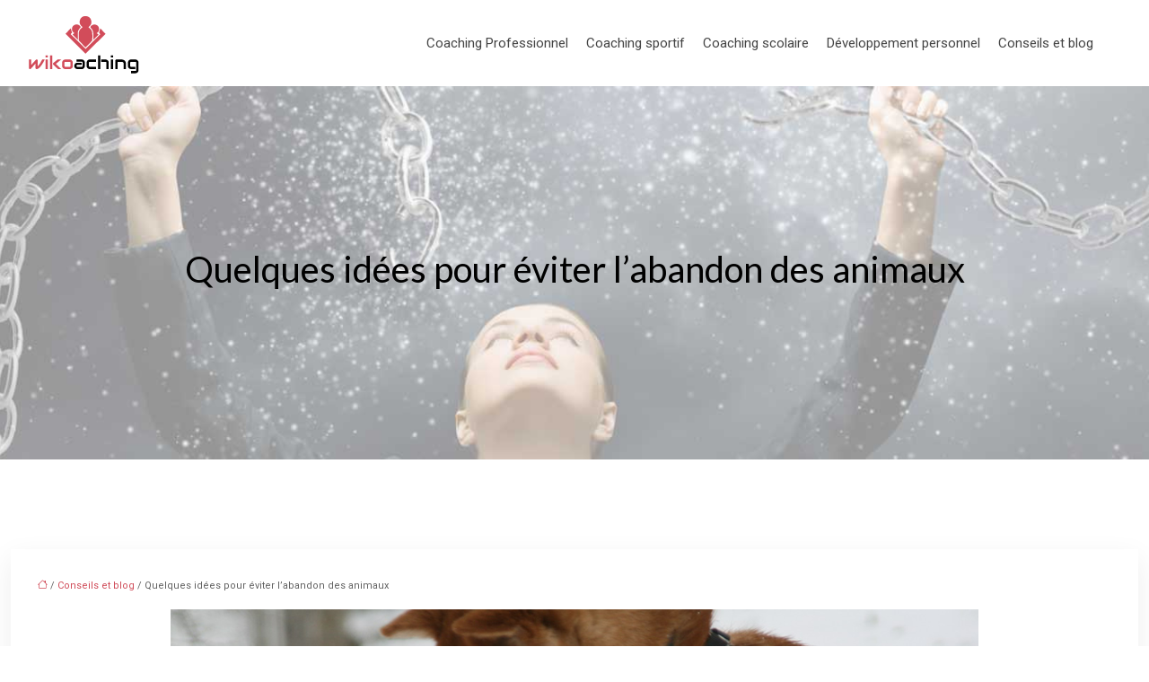

--- FILE ---
content_type: text/html; charset=UTF-8
request_url: https://www.wikoaching.fr/quelsques-idees-pour-eviter-labandon-des-animaux/
body_size: 10915
content:
<!DOCTYPE html>
<html lang="fr-FR">
<head>
<meta charset="UTF-8" />
<meta name="viewport" content="width=device-width">
<link rel="shortcut icon" href="/wp-content/uploads/2016/03/wikoaching-favicon.png" />
<script type="application/ld+json">
{
    "@context": "https://schema.org",
    "@graph": [
        {
            "@type": "WebSite",
            "@id": "https://www.wikoaching.fr#website",
            "url": "https://www.wikoaching.fr",
            "name": "wikoaching",
            "inLanguage": "fr-FR",
            "publisher": {
                "@id": "https://www.wikoaching.fr#organization"
            }
        },
        {
            "@type": "Organization",
            "@id": "https://www.wikoaching.fr#organization",
            "name": "wikoaching",
            "url": "https://www.wikoaching.fr",
            "logo": {
                "@type": "ImageObject",
                "@id": "https://www.wikoaching.fr#logo",
                "url": "https://www.wikoaching.fr/wp-content/uploads/2016/03/wikoaching-1.png"
            }
        },
        {
            "@type": "Person",
            "@id": "https://www.wikoaching.fr/author/wikoaching@1#person",
            "name": "wikoaching@1",
            "jobTitle": "Rédaction Web",
            "url": "https://www.wikoaching.fr/author/wikoaching@1",
            "worksFor": {
                "@id": "https://www.wikoaching.fr#organization"
            },
            "image": {
                "@type": "ImageObject",
                "url": ""
            }
        },
        {
            "@type": "WebPage",
            "@id": "https://www.wikoaching.fr/quelsques-idees-pour-eviter-labandon-des-animaux/#webpage",
            "url": "https://www.wikoaching.fr/quelsques-idees-pour-eviter-labandon-des-animaux/",
            "isPartOf": {
                "@id": "https://www.wikoaching.fr#website"
            },
            "breadcrumb": {
                "@id": "https://www.wikoaching.fr/quelsques-idees-pour-eviter-labandon-des-animaux/#breadcrumb"
            },
            "inLanguage": "fr_FR",
            "primaryImageOfPage": {
                "@id": "https://www.wikoaching.fr/wp-content/uploads/2012/06/Quelques-idées-pour-éviter-l’abandon-des-animaux.png"
            }
        },
        {
            "@type": "Article",
            "@id": "https://www.wikoaching.fr/quelsques-idees-pour-eviter-labandon-des-animaux/#article",
            "headline": "Quelques idées pour éviter l’abandon des animaux",
            "mainEntityOfPage": {
                "@id": "https://www.wikoaching.fr/quelsques-idees-pour-eviter-labandon-des-animaux/#webpage"
            },
            "image": {
                "@type": "ImageObject",
                "url": "https://www.wikoaching.fr/wp-content/uploads/2012/06/Quelques-idées-pour-éviter-l’abandon-des-animaux.png",
                "width": 900,
                "height": 400
            },
            "wordCount": 174,
            "isAccessibleForFree": true,
            "articleSection": [
                "Conseils et blog"
            ],
            "datePublished": "2012-06-18T13:41:38+00:00",
            "author": {
                "@id": "https://www.wikoaching.fr/author/wikoaching@1#person"
            },
            "publisher": {
                "@id": "https://www.wikoaching.fr#organization"
            },
            "inLanguage": "fr-FR"
        },
        {
            "@type": "BreadcrumbList",
            "@id": "https://www.wikoaching.fr/quelsques-idees-pour-eviter-labandon-des-animaux/#breadcrumb",
            "itemListElement": [
                {
                    "@type": "ListItem",
                    "position": 1,
                    "name": "Accueil",
                    "item": "https://www.wikoaching.fr/"
                },
                {
                    "@type": "ListItem",
                    "position": 2,
                    "name": "Conseils et blog",
                    "item": "https://www.wikoaching.fr/conseils-blog/"
                },
                {
                    "@type": "ListItem",
                    "position": 3,
                    "name": "Quelques idées pour éviter l’abandon des animaux",
                    "item": "https://www.wikoaching.fr/quelsques-idees-pour-eviter-labandon-des-animaux/"
                }
            ]
        }
    ]
}</script>
<meta name='robots' content='max-image-preview:large' />
<title>Idées de loi pour éviter l’abandon des animaux</title><meta name="description" content="Découvrez quelques idées de lois appliquées si l’on souhaite limiter l’abandon des animaux et la responsabilisation des propriétaires de chiens.
"><link rel="alternate" title="oEmbed (JSON)" type="application/json+oembed" href="https://www.wikoaching.fr/wp-json/oembed/1.0/embed?url=https%3A%2F%2Fwww.wikoaching.fr%2Fquelsques-idees-pour-eviter-labandon-des-animaux%2F" />
<link rel="alternate" title="oEmbed (XML)" type="text/xml+oembed" href="https://www.wikoaching.fr/wp-json/oembed/1.0/embed?url=https%3A%2F%2Fwww.wikoaching.fr%2Fquelsques-idees-pour-eviter-labandon-des-animaux%2F&#038;format=xml" />
<style id='wp-img-auto-sizes-contain-inline-css' type='text/css'>
img:is([sizes=auto i],[sizes^="auto," i]){contain-intrinsic-size:3000px 1500px}
/*# sourceURL=wp-img-auto-sizes-contain-inline-css */
</style>
<style id='wp-block-library-inline-css' type='text/css'>
:root{--wp-block-synced-color:#7a00df;--wp-block-synced-color--rgb:122,0,223;--wp-bound-block-color:var(--wp-block-synced-color);--wp-editor-canvas-background:#ddd;--wp-admin-theme-color:#007cba;--wp-admin-theme-color--rgb:0,124,186;--wp-admin-theme-color-darker-10:#006ba1;--wp-admin-theme-color-darker-10--rgb:0,107,160.5;--wp-admin-theme-color-darker-20:#005a87;--wp-admin-theme-color-darker-20--rgb:0,90,135;--wp-admin-border-width-focus:2px}@media (min-resolution:192dpi){:root{--wp-admin-border-width-focus:1.5px}}.wp-element-button{cursor:pointer}:root .has-very-light-gray-background-color{background-color:#eee}:root .has-very-dark-gray-background-color{background-color:#313131}:root .has-very-light-gray-color{color:#eee}:root .has-very-dark-gray-color{color:#313131}:root .has-vivid-green-cyan-to-vivid-cyan-blue-gradient-background{background:linear-gradient(135deg,#00d084,#0693e3)}:root .has-purple-crush-gradient-background{background:linear-gradient(135deg,#34e2e4,#4721fb 50%,#ab1dfe)}:root .has-hazy-dawn-gradient-background{background:linear-gradient(135deg,#faaca8,#dad0ec)}:root .has-subdued-olive-gradient-background{background:linear-gradient(135deg,#fafae1,#67a671)}:root .has-atomic-cream-gradient-background{background:linear-gradient(135deg,#fdd79a,#004a59)}:root .has-nightshade-gradient-background{background:linear-gradient(135deg,#330968,#31cdcf)}:root .has-midnight-gradient-background{background:linear-gradient(135deg,#020381,#2874fc)}:root{--wp--preset--font-size--normal:16px;--wp--preset--font-size--huge:42px}.has-regular-font-size{font-size:1em}.has-larger-font-size{font-size:2.625em}.has-normal-font-size{font-size:var(--wp--preset--font-size--normal)}.has-huge-font-size{font-size:var(--wp--preset--font-size--huge)}.has-text-align-center{text-align:center}.has-text-align-left{text-align:left}.has-text-align-right{text-align:right}.has-fit-text{white-space:nowrap!important}#end-resizable-editor-section{display:none}.aligncenter{clear:both}.items-justified-left{justify-content:flex-start}.items-justified-center{justify-content:center}.items-justified-right{justify-content:flex-end}.items-justified-space-between{justify-content:space-between}.screen-reader-text{border:0;clip-path:inset(50%);height:1px;margin:-1px;overflow:hidden;padding:0;position:absolute;width:1px;word-wrap:normal!important}.screen-reader-text:focus{background-color:#ddd;clip-path:none;color:#444;display:block;font-size:1em;height:auto;left:5px;line-height:normal;padding:15px 23px 14px;text-decoration:none;top:5px;width:auto;z-index:100000}html :where(.has-border-color){border-style:solid}html :where([style*=border-top-color]){border-top-style:solid}html :where([style*=border-right-color]){border-right-style:solid}html :where([style*=border-bottom-color]){border-bottom-style:solid}html :where([style*=border-left-color]){border-left-style:solid}html :where([style*=border-width]){border-style:solid}html :where([style*=border-top-width]){border-top-style:solid}html :where([style*=border-right-width]){border-right-style:solid}html :where([style*=border-bottom-width]){border-bottom-style:solid}html :where([style*=border-left-width]){border-left-style:solid}html :where(img[class*=wp-image-]){height:auto;max-width:100%}:where(figure){margin:0 0 1em}html :where(.is-position-sticky){--wp-admin--admin-bar--position-offset:var(--wp-admin--admin-bar--height,0px)}@media screen and (max-width:600px){html :where(.is-position-sticky){--wp-admin--admin-bar--position-offset:0px}}

/*# sourceURL=wp-block-library-inline-css */
</style><style id='global-styles-inline-css' type='text/css'>
:root{--wp--preset--aspect-ratio--square: 1;--wp--preset--aspect-ratio--4-3: 4/3;--wp--preset--aspect-ratio--3-4: 3/4;--wp--preset--aspect-ratio--3-2: 3/2;--wp--preset--aspect-ratio--2-3: 2/3;--wp--preset--aspect-ratio--16-9: 16/9;--wp--preset--aspect-ratio--9-16: 9/16;--wp--preset--color--black: #000000;--wp--preset--color--cyan-bluish-gray: #abb8c3;--wp--preset--color--white: #ffffff;--wp--preset--color--pale-pink: #f78da7;--wp--preset--color--vivid-red: #cf2e2e;--wp--preset--color--luminous-vivid-orange: #ff6900;--wp--preset--color--luminous-vivid-amber: #fcb900;--wp--preset--color--light-green-cyan: #7bdcb5;--wp--preset--color--vivid-green-cyan: #00d084;--wp--preset--color--pale-cyan-blue: #8ed1fc;--wp--preset--color--vivid-cyan-blue: #0693e3;--wp--preset--color--vivid-purple: #9b51e0;--wp--preset--color--base: #f9f9f9;--wp--preset--color--base-2: #ffffff;--wp--preset--color--contrast: #111111;--wp--preset--color--contrast-2: #636363;--wp--preset--color--contrast-3: #A4A4A4;--wp--preset--color--accent: #cfcabe;--wp--preset--color--accent-2: #c2a990;--wp--preset--color--accent-3: #d8613c;--wp--preset--color--accent-4: #b1c5a4;--wp--preset--color--accent-5: #b5bdbc;--wp--preset--gradient--vivid-cyan-blue-to-vivid-purple: linear-gradient(135deg,rgb(6,147,227) 0%,rgb(155,81,224) 100%);--wp--preset--gradient--light-green-cyan-to-vivid-green-cyan: linear-gradient(135deg,rgb(122,220,180) 0%,rgb(0,208,130) 100%);--wp--preset--gradient--luminous-vivid-amber-to-luminous-vivid-orange: linear-gradient(135deg,rgb(252,185,0) 0%,rgb(255,105,0) 100%);--wp--preset--gradient--luminous-vivid-orange-to-vivid-red: linear-gradient(135deg,rgb(255,105,0) 0%,rgb(207,46,46) 100%);--wp--preset--gradient--very-light-gray-to-cyan-bluish-gray: linear-gradient(135deg,rgb(238,238,238) 0%,rgb(169,184,195) 100%);--wp--preset--gradient--cool-to-warm-spectrum: linear-gradient(135deg,rgb(74,234,220) 0%,rgb(151,120,209) 20%,rgb(207,42,186) 40%,rgb(238,44,130) 60%,rgb(251,105,98) 80%,rgb(254,248,76) 100%);--wp--preset--gradient--blush-light-purple: linear-gradient(135deg,rgb(255,206,236) 0%,rgb(152,150,240) 100%);--wp--preset--gradient--blush-bordeaux: linear-gradient(135deg,rgb(254,205,165) 0%,rgb(254,45,45) 50%,rgb(107,0,62) 100%);--wp--preset--gradient--luminous-dusk: linear-gradient(135deg,rgb(255,203,112) 0%,rgb(199,81,192) 50%,rgb(65,88,208) 100%);--wp--preset--gradient--pale-ocean: linear-gradient(135deg,rgb(255,245,203) 0%,rgb(182,227,212) 50%,rgb(51,167,181) 100%);--wp--preset--gradient--electric-grass: linear-gradient(135deg,rgb(202,248,128) 0%,rgb(113,206,126) 100%);--wp--preset--gradient--midnight: linear-gradient(135deg,rgb(2,3,129) 0%,rgb(40,116,252) 100%);--wp--preset--gradient--gradient-1: linear-gradient(to bottom, #cfcabe 0%, #F9F9F9 100%);--wp--preset--gradient--gradient-2: linear-gradient(to bottom, #C2A990 0%, #F9F9F9 100%);--wp--preset--gradient--gradient-3: linear-gradient(to bottom, #D8613C 0%, #F9F9F9 100%);--wp--preset--gradient--gradient-4: linear-gradient(to bottom, #B1C5A4 0%, #F9F9F9 100%);--wp--preset--gradient--gradient-5: linear-gradient(to bottom, #B5BDBC 0%, #F9F9F9 100%);--wp--preset--gradient--gradient-6: linear-gradient(to bottom, #A4A4A4 0%, #F9F9F9 100%);--wp--preset--gradient--gradient-7: linear-gradient(to bottom, #cfcabe 50%, #F9F9F9 50%);--wp--preset--gradient--gradient-8: linear-gradient(to bottom, #C2A990 50%, #F9F9F9 50%);--wp--preset--gradient--gradient-9: linear-gradient(to bottom, #D8613C 50%, #F9F9F9 50%);--wp--preset--gradient--gradient-10: linear-gradient(to bottom, #B1C5A4 50%, #F9F9F9 50%);--wp--preset--gradient--gradient-11: linear-gradient(to bottom, #B5BDBC 50%, #F9F9F9 50%);--wp--preset--gradient--gradient-12: linear-gradient(to bottom, #A4A4A4 50%, #F9F9F9 50%);--wp--preset--font-size--small: 13px;--wp--preset--font-size--medium: 20px;--wp--preset--font-size--large: 36px;--wp--preset--font-size--x-large: 42px;--wp--preset--spacing--20: min(1.5rem, 2vw);--wp--preset--spacing--30: min(2.5rem, 3vw);--wp--preset--spacing--40: min(4rem, 5vw);--wp--preset--spacing--50: min(6.5rem, 8vw);--wp--preset--spacing--60: min(10.5rem, 13vw);--wp--preset--spacing--70: 3.38rem;--wp--preset--spacing--80: 5.06rem;--wp--preset--spacing--10: 1rem;--wp--preset--shadow--natural: 6px 6px 9px rgba(0, 0, 0, 0.2);--wp--preset--shadow--deep: 12px 12px 50px rgba(0, 0, 0, 0.4);--wp--preset--shadow--sharp: 6px 6px 0px rgba(0, 0, 0, 0.2);--wp--preset--shadow--outlined: 6px 6px 0px -3px rgb(255, 255, 255), 6px 6px rgb(0, 0, 0);--wp--preset--shadow--crisp: 6px 6px 0px rgb(0, 0, 0);}:root { --wp--style--global--content-size: 1320px;--wp--style--global--wide-size: 1920px; }:where(body) { margin: 0; }.wp-site-blocks { padding-top: var(--wp--style--root--padding-top); padding-bottom: var(--wp--style--root--padding-bottom); }.has-global-padding { padding-right: var(--wp--style--root--padding-right); padding-left: var(--wp--style--root--padding-left); }.has-global-padding > .alignfull { margin-right: calc(var(--wp--style--root--padding-right) * -1); margin-left: calc(var(--wp--style--root--padding-left) * -1); }.has-global-padding :where(:not(.alignfull.is-layout-flow) > .has-global-padding:not(.wp-block-block, .alignfull)) { padding-right: 0; padding-left: 0; }.has-global-padding :where(:not(.alignfull.is-layout-flow) > .has-global-padding:not(.wp-block-block, .alignfull)) > .alignfull { margin-left: 0; margin-right: 0; }.wp-site-blocks > .alignleft { float: left; margin-right: 2em; }.wp-site-blocks > .alignright { float: right; margin-left: 2em; }.wp-site-blocks > .aligncenter { justify-content: center; margin-left: auto; margin-right: auto; }:where(.wp-site-blocks) > * { margin-block-start: 1.2rem; margin-block-end: 0; }:where(.wp-site-blocks) > :first-child { margin-block-start: 0; }:where(.wp-site-blocks) > :last-child { margin-block-end: 0; }:root { --wp--style--block-gap: 1.2rem; }:root :where(.is-layout-flow) > :first-child{margin-block-start: 0;}:root :where(.is-layout-flow) > :last-child{margin-block-end: 0;}:root :where(.is-layout-flow) > *{margin-block-start: 1.2rem;margin-block-end: 0;}:root :where(.is-layout-constrained) > :first-child{margin-block-start: 0;}:root :where(.is-layout-constrained) > :last-child{margin-block-end: 0;}:root :where(.is-layout-constrained) > *{margin-block-start: 1.2rem;margin-block-end: 0;}:root :where(.is-layout-flex){gap: 1.2rem;}:root :where(.is-layout-grid){gap: 1.2rem;}.is-layout-flow > .alignleft{float: left;margin-inline-start: 0;margin-inline-end: 2em;}.is-layout-flow > .alignright{float: right;margin-inline-start: 2em;margin-inline-end: 0;}.is-layout-flow > .aligncenter{margin-left: auto !important;margin-right: auto !important;}.is-layout-constrained > .alignleft{float: left;margin-inline-start: 0;margin-inline-end: 2em;}.is-layout-constrained > .alignright{float: right;margin-inline-start: 2em;margin-inline-end: 0;}.is-layout-constrained > .aligncenter{margin-left: auto !important;margin-right: auto !important;}.is-layout-constrained > :where(:not(.alignleft):not(.alignright):not(.alignfull)){max-width: var(--wp--style--global--content-size);margin-left: auto !important;margin-right: auto !important;}.is-layout-constrained > .alignwide{max-width: var(--wp--style--global--wide-size);}body .is-layout-flex{display: flex;}.is-layout-flex{flex-wrap: wrap;align-items: center;}.is-layout-flex > :is(*, div){margin: 0;}body .is-layout-grid{display: grid;}.is-layout-grid > :is(*, div){margin: 0;}body{--wp--style--root--padding-top: 0px;--wp--style--root--padding-right: var(--wp--preset--spacing--50);--wp--style--root--padding-bottom: 0px;--wp--style--root--padding-left: var(--wp--preset--spacing--50);}a:where(:not(.wp-element-button)){text-decoration: underline;}:root :where(a:where(:not(.wp-element-button)):hover){text-decoration: none;}:root :where(.wp-element-button, .wp-block-button__link){background-color: var(--wp--preset--color--contrast);border-radius: .33rem;border-color: var(--wp--preset--color--contrast);border-width: 0;color: var(--wp--preset--color--base);font-family: inherit;font-size: var(--wp--preset--font-size--small);font-style: normal;font-weight: 500;letter-spacing: inherit;line-height: inherit;padding-top: 0.6rem;padding-right: 1rem;padding-bottom: 0.6rem;padding-left: 1rem;text-decoration: none;text-transform: inherit;}:root :where(.wp-element-button:hover, .wp-block-button__link:hover){background-color: var(--wp--preset--color--contrast-2);border-color: var(--wp--preset--color--contrast-2);color: var(--wp--preset--color--base);}:root :where(.wp-element-button:focus, .wp-block-button__link:focus){background-color: var(--wp--preset--color--contrast-2);border-color: var(--wp--preset--color--contrast-2);color: var(--wp--preset--color--base);outline-color: var(--wp--preset--color--contrast);outline-offset: 2px;outline-style: dotted;outline-width: 1px;}:root :where(.wp-element-button:active, .wp-block-button__link:active){background-color: var(--wp--preset--color--contrast);color: var(--wp--preset--color--base);}:root :where(.wp-element-caption, .wp-block-audio figcaption, .wp-block-embed figcaption, .wp-block-gallery figcaption, .wp-block-image figcaption, .wp-block-table figcaption, .wp-block-video figcaption){color: var(--wp--preset--color--contrast-2);font-family: var(--wp--preset--font-family--body);font-size: 0.8rem;}.has-black-color{color: var(--wp--preset--color--black) !important;}.has-cyan-bluish-gray-color{color: var(--wp--preset--color--cyan-bluish-gray) !important;}.has-white-color{color: var(--wp--preset--color--white) !important;}.has-pale-pink-color{color: var(--wp--preset--color--pale-pink) !important;}.has-vivid-red-color{color: var(--wp--preset--color--vivid-red) !important;}.has-luminous-vivid-orange-color{color: var(--wp--preset--color--luminous-vivid-orange) !important;}.has-luminous-vivid-amber-color{color: var(--wp--preset--color--luminous-vivid-amber) !important;}.has-light-green-cyan-color{color: var(--wp--preset--color--light-green-cyan) !important;}.has-vivid-green-cyan-color{color: var(--wp--preset--color--vivid-green-cyan) !important;}.has-pale-cyan-blue-color{color: var(--wp--preset--color--pale-cyan-blue) !important;}.has-vivid-cyan-blue-color{color: var(--wp--preset--color--vivid-cyan-blue) !important;}.has-vivid-purple-color{color: var(--wp--preset--color--vivid-purple) !important;}.has-base-color{color: var(--wp--preset--color--base) !important;}.has-base-2-color{color: var(--wp--preset--color--base-2) !important;}.has-contrast-color{color: var(--wp--preset--color--contrast) !important;}.has-contrast-2-color{color: var(--wp--preset--color--contrast-2) !important;}.has-contrast-3-color{color: var(--wp--preset--color--contrast-3) !important;}.has-accent-color{color: var(--wp--preset--color--accent) !important;}.has-accent-2-color{color: var(--wp--preset--color--accent-2) !important;}.has-accent-3-color{color: var(--wp--preset--color--accent-3) !important;}.has-accent-4-color{color: var(--wp--preset--color--accent-4) !important;}.has-accent-5-color{color: var(--wp--preset--color--accent-5) !important;}.has-black-background-color{background-color: var(--wp--preset--color--black) !important;}.has-cyan-bluish-gray-background-color{background-color: var(--wp--preset--color--cyan-bluish-gray) !important;}.has-white-background-color{background-color: var(--wp--preset--color--white) !important;}.has-pale-pink-background-color{background-color: var(--wp--preset--color--pale-pink) !important;}.has-vivid-red-background-color{background-color: var(--wp--preset--color--vivid-red) !important;}.has-luminous-vivid-orange-background-color{background-color: var(--wp--preset--color--luminous-vivid-orange) !important;}.has-luminous-vivid-amber-background-color{background-color: var(--wp--preset--color--luminous-vivid-amber) !important;}.has-light-green-cyan-background-color{background-color: var(--wp--preset--color--light-green-cyan) !important;}.has-vivid-green-cyan-background-color{background-color: var(--wp--preset--color--vivid-green-cyan) !important;}.has-pale-cyan-blue-background-color{background-color: var(--wp--preset--color--pale-cyan-blue) !important;}.has-vivid-cyan-blue-background-color{background-color: var(--wp--preset--color--vivid-cyan-blue) !important;}.has-vivid-purple-background-color{background-color: var(--wp--preset--color--vivid-purple) !important;}.has-base-background-color{background-color: var(--wp--preset--color--base) !important;}.has-base-2-background-color{background-color: var(--wp--preset--color--base-2) !important;}.has-contrast-background-color{background-color: var(--wp--preset--color--contrast) !important;}.has-contrast-2-background-color{background-color: var(--wp--preset--color--contrast-2) !important;}.has-contrast-3-background-color{background-color: var(--wp--preset--color--contrast-3) !important;}.has-accent-background-color{background-color: var(--wp--preset--color--accent) !important;}.has-accent-2-background-color{background-color: var(--wp--preset--color--accent-2) !important;}.has-accent-3-background-color{background-color: var(--wp--preset--color--accent-3) !important;}.has-accent-4-background-color{background-color: var(--wp--preset--color--accent-4) !important;}.has-accent-5-background-color{background-color: var(--wp--preset--color--accent-5) !important;}.has-black-border-color{border-color: var(--wp--preset--color--black) !important;}.has-cyan-bluish-gray-border-color{border-color: var(--wp--preset--color--cyan-bluish-gray) !important;}.has-white-border-color{border-color: var(--wp--preset--color--white) !important;}.has-pale-pink-border-color{border-color: var(--wp--preset--color--pale-pink) !important;}.has-vivid-red-border-color{border-color: var(--wp--preset--color--vivid-red) !important;}.has-luminous-vivid-orange-border-color{border-color: var(--wp--preset--color--luminous-vivid-orange) !important;}.has-luminous-vivid-amber-border-color{border-color: var(--wp--preset--color--luminous-vivid-amber) !important;}.has-light-green-cyan-border-color{border-color: var(--wp--preset--color--light-green-cyan) !important;}.has-vivid-green-cyan-border-color{border-color: var(--wp--preset--color--vivid-green-cyan) !important;}.has-pale-cyan-blue-border-color{border-color: var(--wp--preset--color--pale-cyan-blue) !important;}.has-vivid-cyan-blue-border-color{border-color: var(--wp--preset--color--vivid-cyan-blue) !important;}.has-vivid-purple-border-color{border-color: var(--wp--preset--color--vivid-purple) !important;}.has-base-border-color{border-color: var(--wp--preset--color--base) !important;}.has-base-2-border-color{border-color: var(--wp--preset--color--base-2) !important;}.has-contrast-border-color{border-color: var(--wp--preset--color--contrast) !important;}.has-contrast-2-border-color{border-color: var(--wp--preset--color--contrast-2) !important;}.has-contrast-3-border-color{border-color: var(--wp--preset--color--contrast-3) !important;}.has-accent-border-color{border-color: var(--wp--preset--color--accent) !important;}.has-accent-2-border-color{border-color: var(--wp--preset--color--accent-2) !important;}.has-accent-3-border-color{border-color: var(--wp--preset--color--accent-3) !important;}.has-accent-4-border-color{border-color: var(--wp--preset--color--accent-4) !important;}.has-accent-5-border-color{border-color: var(--wp--preset--color--accent-5) !important;}.has-vivid-cyan-blue-to-vivid-purple-gradient-background{background: var(--wp--preset--gradient--vivid-cyan-blue-to-vivid-purple) !important;}.has-light-green-cyan-to-vivid-green-cyan-gradient-background{background: var(--wp--preset--gradient--light-green-cyan-to-vivid-green-cyan) !important;}.has-luminous-vivid-amber-to-luminous-vivid-orange-gradient-background{background: var(--wp--preset--gradient--luminous-vivid-amber-to-luminous-vivid-orange) !important;}.has-luminous-vivid-orange-to-vivid-red-gradient-background{background: var(--wp--preset--gradient--luminous-vivid-orange-to-vivid-red) !important;}.has-very-light-gray-to-cyan-bluish-gray-gradient-background{background: var(--wp--preset--gradient--very-light-gray-to-cyan-bluish-gray) !important;}.has-cool-to-warm-spectrum-gradient-background{background: var(--wp--preset--gradient--cool-to-warm-spectrum) !important;}.has-blush-light-purple-gradient-background{background: var(--wp--preset--gradient--blush-light-purple) !important;}.has-blush-bordeaux-gradient-background{background: var(--wp--preset--gradient--blush-bordeaux) !important;}.has-luminous-dusk-gradient-background{background: var(--wp--preset--gradient--luminous-dusk) !important;}.has-pale-ocean-gradient-background{background: var(--wp--preset--gradient--pale-ocean) !important;}.has-electric-grass-gradient-background{background: var(--wp--preset--gradient--electric-grass) !important;}.has-midnight-gradient-background{background: var(--wp--preset--gradient--midnight) !important;}.has-gradient-1-gradient-background{background: var(--wp--preset--gradient--gradient-1) !important;}.has-gradient-2-gradient-background{background: var(--wp--preset--gradient--gradient-2) !important;}.has-gradient-3-gradient-background{background: var(--wp--preset--gradient--gradient-3) !important;}.has-gradient-4-gradient-background{background: var(--wp--preset--gradient--gradient-4) !important;}.has-gradient-5-gradient-background{background: var(--wp--preset--gradient--gradient-5) !important;}.has-gradient-6-gradient-background{background: var(--wp--preset--gradient--gradient-6) !important;}.has-gradient-7-gradient-background{background: var(--wp--preset--gradient--gradient-7) !important;}.has-gradient-8-gradient-background{background: var(--wp--preset--gradient--gradient-8) !important;}.has-gradient-9-gradient-background{background: var(--wp--preset--gradient--gradient-9) !important;}.has-gradient-10-gradient-background{background: var(--wp--preset--gradient--gradient-10) !important;}.has-gradient-11-gradient-background{background: var(--wp--preset--gradient--gradient-11) !important;}.has-gradient-12-gradient-background{background: var(--wp--preset--gradient--gradient-12) !important;}.has-small-font-size{font-size: var(--wp--preset--font-size--small) !important;}.has-medium-font-size{font-size: var(--wp--preset--font-size--medium) !important;}.has-large-font-size{font-size: var(--wp--preset--font-size--large) !important;}.has-x-large-font-size{font-size: var(--wp--preset--font-size--x-large) !important;}
/*# sourceURL=global-styles-inline-css */
</style>

<link rel='stylesheet' id='default-css' href='https://www.wikoaching.fr/wp-content/themes/factory-templates-4/style.css?ver=d11904304ba08fca04f7fb2467b99508' type='text/css' media='all' />
<link rel='stylesheet' id='bootstrap5-css' href='https://www.wikoaching.fr/wp-content/themes/factory-templates-4/css/bootstrap.min.css?ver=d11904304ba08fca04f7fb2467b99508' type='text/css' media='all' />
<link rel='stylesheet' id='bootstrap-icon-css' href='https://www.wikoaching.fr/wp-content/themes/factory-templates-4/css/bootstrap-icons.css?ver=d11904304ba08fca04f7fb2467b99508' type='text/css' media='all' />
<link rel='stylesheet' id='global-css' href='https://www.wikoaching.fr/wp-content/themes/factory-templates-4/css/global.css?ver=d11904304ba08fca04f7fb2467b99508' type='text/css' media='all' />
<link rel='stylesheet' id='light-theme-css' href='https://www.wikoaching.fr/wp-content/themes/factory-templates-4/css/light.css?ver=d11904304ba08fca04f7fb2467b99508' type='text/css' media='all' />
<script type="text/javascript" src="https://code.jquery.com/jquery-3.2.1.min.js?ver=d11904304ba08fca04f7fb2467b99508" id="jquery3.2.1-js"></script>
<script type="text/javascript" src="https://www.wikoaching.fr/wp-content/themes/factory-templates-4/js/fn.js?ver=d11904304ba08fca04f7fb2467b99508" id="default_script-js"></script>
<link rel="https://api.w.org/" href="https://www.wikoaching.fr/wp-json/" /><link rel="alternate" title="JSON" type="application/json" href="https://www.wikoaching.fr/wp-json/wp/v2/posts/12" /><link rel="EditURI" type="application/rsd+xml" title="RSD" href="https://www.wikoaching.fr/xmlrpc.php?rsd" />
<link rel="canonical" href="https://www.wikoaching.fr/quelsques-idees-pour-eviter-labandon-des-animaux/" />
<link rel='shortlink' href='https://www.wikoaching.fr/?p=12' />
 
<meta name="google-site-verification" content="_ku-LhyKbt1tyO0nwPX1hoh5gj_4Myg8Smcn_2Lrfck" />


<script>
  (function(i,s,o,g,r,a,m){i['GoogleAnalyticsObject']=r;i[r]=i[r]||function(){
  (i[r].q=i[r].q||[]).push(arguments)},i[r].l=1*new Date();a=s.createElement(o),
  m=s.getElementsByTagName(o)[0];a.async=1;a.src=g;m.parentNode.insertBefore(a,m)
  })(window,document,'script','https://www.google-analytics.com/analytics.js','ga');

  ga('create', 'UA-77656643-2', 'auto');
  ga('send', 'pageview');

</script>
<meta name="google-site-verification" content="icBeF8dnS9KJzVUv5_OXcbSwiJwV-7sR7pjeF_iDwxw" />
<link href="https://fonts.googleapis.com/css2?family=Lato:ital,wght@0,100;0,300;0,400;0,700;0,900;1,100;1,300;1,400;1,700;1,900&family=Roboto:ital,wght@0,100;0,300;0,400;0,500;0,700;0,900;1,100;1,300;1,400;1,500;1,700;1,900&display=swap" rel="stylesheet"> 
<style type="text/css">
.default_color_background,.menu-bars{background-color : #d04c59 }.default_color_text,a,h1 span,h2 span,h3 span,h4 span,h5 span,h6 span{color :#d04c59 }.navigation li a,.navigation li.disabled,.navigation li.active a,.owl-dots .owl-dot.active span,.owl-dots .owl-dot:hover span{background-color: #d04c59;}
.block-spc{border-color:#d04c59}
.page-content a{color : #d04c59 }.page-content a:hover{color : #e09fa6 }.home .body-content a{color : #d04c59 }.home .body-content a:hover{color : #e09fa6 }.col-menu,.main-navigation{background-color:transparent;}nav .bi-list{color:#d04c59}body:not(.home) .main-navigation{background-color:#ffffffe6}nav.navbar{background-color:#ffffffe6} .main-navigation.scrolled{background-color:rgba(255, 255, 255, 0.9);}.main-navigation  .logo-sticky{height: 40px;}.main-navigation .sub-menu{background-color: #ffffff;}nav li a{font-size:15px;}nav li a{line-height:60px;}nav li a{color:#444444!important;}nav li:hover > a,.current-menu-item > a{color:#d04c59!important;}.main-navigation .sub-menu{padding:0px}.main-navigation ul ul li{padding:5px 10px}.archive h1{color:#000000!important;}.category .subheader,.single .subheader{padding:180px 0  }.archive h1{text-align:center!important;} .archive h1{font-size:40px}  .archive h2,.cat-description h2{font-size:25px} .archive h2 a,.cat-description h2{color:#444!important;}.archive .readmore{background-color:#d04c59;}.archive .readmore{color:#fff;}.archive .readmore:hover{background-color:#bd5a64;}.archive .readmore:hover{color:#fff;}.archive .readmore{padding:10px 20px;}.single h1{color:#000000!important;}.single .the-post h2{color:#171717!important;}.single .the-post h3{color:#171717!important;}.single .the-post h4{color:#171717!important;}.single .the-post h5{color:#171717!important;}.single .the-post h6{color:#171717!important;} .single .post-content a{color:#d04c59} .single .post-content a:hover{color:#e09fa6}.single h1{text-align:center!important;}.single h1{font-size: 40px}.single h2{font-size: 25px}.single h3{font-size: 21px}.single h4{font-size: 18px}.single h5{font-size: 16px}.single h6{font-size: 15px}footer{background-position:top } #back_to_top{background-color:transparent;}#back_to_top i, #back_to_top svg{color:#d04c59;} footer{padding:60px 0 40px} </style>
<style>:root {
    --color-primary: #d04c59;
    --color-primary-light: #ff6273;
    --color-primary-dark: #91353e;
    --color-primary-hover: #bb4450;
    --color-primary-muted: #ff798e;
            --color-background: #fff;
    --color-text: #ffffff;
} </style>
<style id="custom-st" type="text/css">
body{font-size:14px;line-height:21px;font-weight:400;color:#626262;font-family:"Roboto",sans-serif;}h1,h2,h3,h4,h5,h6{font-family:Lato,sans-serif;}.span1{color:#b65d7b;}.owl-carousel.owl-drag .owl-item{padding:0 10px;}nav li a{font-weight:400;}.main-navigation .menu-item-has-children:after{top:26px;right:-13px;color:#d04c59;}.main-navigation .navbar{margin-top:30px;padding-right:50px !important;}body:not(.home) .main-navigation .navbar{margin-top:0px !important;}nav li.current-menu-item:before,nav li:hover:before{opacity:1;}nav li:before{content:'';width:90%;height:4px;background:#d04c59;display:block;position:absolute;top:-12px;left:50%;transform:translateX(-50%);opacity:0;}.sub-menu li:before{display:none;}.main-navigation.scrolled nav.navbar{background-color:rgba(255,255,255,0) !important;margin-top:4px !important;}.sub-menu li a{padding:0 !important;line-height:30px !important;}.hr-slider{border-width:0 0 10px 0;opacity:1;max-width:80px;}.col-up{position:relative;z-index:1;margin-top:-90px !important;}.anim-box .wp-block-cover__image-background{transition:all 0.5s ease;}.anim-box:hover .wp-block-cover__image-background{transform:scale(1.1);}footer{font-size:13px;color:#ccc;line-height:25px;}footer .copyright{margin-top:40px;padding-top:20px;border-top:1px solid rgba(231,229,229,0.6);}#inactive,#progress,.to-top{z-index:2;box-shadow:none;}footer .footer-widget{color:#fff;line-height:28px;font-weight:400;line-height:1.4em;border-bottom:none!important;}.archive .readmore{text-transform:uppercase;margin-top:10px;font-weight:600;}.archive h2{margin-bottom:20px;}.archive .loop-post{margin-bottom:120px;}.archive h1,.single h1? .archive h2{font-weight:500;}.archive .post{box-shadow:0 30px 100px 0 rgba(221,224,231,0.5);padding:30px;margin-bottom:50px;}.widget_sidebar .sidebar-widget{text-align:left;padding:0 0 15px;border-bottom:1px solid #ececec;font-weight:400;color:#111;}.widget_sidebar{box-sizing:border-box;text-align:center;background-color:#FFF;padding:30px;margin-bottom:30px;box-shadow:0 10px 30px rgb(0 0 0 / 7%);}.single .sidebar-ma{text-align:left;}.single .all-post-content{padding:30px 30px 50px;background:#fff;box-shadow:0 10px 30px rgb(0 0 0 / 7%);margin-bottom:50px;}@media screen and (max-width:969px){.home h1{font-size:45px !important;line-height:50px !important;}.home h2{font-size:33px !important;line-height:40px !important;}.home h3{font-size:25px !important;}nav li:before{display:none;}.main-navigation ul{margin-top:15px !important;}.main-navigation .sub-menu{margin-top:0px !important;}nav li a{line-height:20px !important;}.main-navigation .logo-main{height:auto !important;max-width:220px !important;padding-right:10px !important;}.slider{padding-top:7em !important;}.bg-slider{background-color:rgb(0 0 0 / 85%) !important;padding:10px !important;}.col-up{padding:30px 20px 10px !important;}.ligne{display:none !important;}.espace1{height:1px !important;}.espace3{height:0px !important;}.espace-bloc{height:25px !important;}.last-col {padding:0px !important;}.last-banner{padding:30px 25px !important;}.padd-title{margin-bottom:0px !important;}.navbar-toggler {border-color:#d04c59;}.category .subheader,.single .subheader{padding:60px 0 !important;}.archive .loop-post{margin:40px 20px !important;}.archive h1,.single h1{font-size:30px;text-align:center !important;}footer{padding:50px 15px 0px !important;}footer .copyright{padding:20px 0 10px !important;margin-top:25px !important;}.archive .post{padding:15px !important;}.single .all-post-content{margin:0 20px !important;}.widget_sidebar{margin:30px 20px !important;}}</style>
</head> 

<body class="wp-singular post-template-default single single-post postid-12 single-format-standard wp-theme-factory-templates-4 catid-4" style="">

<div class="main-navigation  container-xxl is_sticky ">
<nav class="navbar navbar-expand-lg  container-xxl">

<a id="logo" href="https://www.wikoaching.fr">
<img class="logo-main" src="/wp-content/uploads/2016/03/wikoaching-1.png"   alt="logo">
<img class="logo-sticky" src="/wp-content/uploads/2016/03/wikoaching-1.png" width="auto" height="40px" alt="logo"></a>

    <button class="navbar-toggler" type="button" data-bs-toggle="collapse" data-bs-target="#navbarSupportedContent" aria-controls="navbarSupportedContent" aria-expanded="false" aria-label="Toggle navigation">
      <span class="navbar-toggler-icon"><i class="bi bi-list"></i></span>
    </button>

    <div class="collapse navbar-collapse" id="navbarSupportedContent">

<ul id="main-menu" class="classic-menu navbar-nav ms-auto mb-2 mb-lg-0"><li id="menu-item-291" class="menu-item menu-item-type-taxonomy menu-item-object-category"><a href="https://www.wikoaching.fr/coaching-professionnel/">Coaching Professionnel</a></li>
<li id="menu-item-293" class="menu-item menu-item-type-taxonomy menu-item-object-category"><a href="https://www.wikoaching.fr/coaching-sportif/">Coaching sportif</a></li>
<li id="menu-item-292" class="menu-item menu-item-type-taxonomy menu-item-object-category"><a href="https://www.wikoaching.fr/coaching-scolaire/">Coaching scolaire</a></li>
<li id="menu-item-294" class="menu-item menu-item-type-taxonomy menu-item-object-category"><a href="https://www.wikoaching.fr/developpement-personnel/">Développement personnel</a></li>
<li id="menu-item-290" class="menu-item menu-item-type-taxonomy menu-item-object-category current-post-ancestor current-menu-parent current-post-parent"><a href="https://www.wikoaching.fr/conseils-blog/">Conseils et blog</a></li>
</ul>
</div>
</nav>
</div><!--menu-->
<div style="background-color:wikoaching@1" class="body-content     ">
  

<div class="container-fluid subheader" style=" background-image:url(/wp-content/uploads/2016/11/Coaching-1.jpg);background-position:top ; background-color:;">
<div id="mask" style=""></div>	
<div class="container-xxl"><h1 class="title">Quelques idées pour éviter l’abandon des animaux</h1></div></div>	



<div class="post-content container-xxl"> 


<div class="row">
<div class="  col-xxl-9  col-md-12">	



<div class="all-post-content">
<article>
<div style="font-size: 11px" class="breadcrumb"><a href="/"><i class="bi bi-house"></i></a>&nbsp;/&nbsp;<a href="https://www.wikoaching.fr/conseils-blog/">Conseils et blog</a>&nbsp;/&nbsp;Quelques idées pour éviter l’abandon des animaux</div>
 <div class="text-center mb-4"><img class="img-fluid" alt="l’abandon des animaux" src="https://www.wikoaching.fr/wp-content/uploads/2012/06/Quelques-idées-pour-éviter-l’abandon-des-animaux.png" /></div><div class="the-post">





<div>
<div>
<h2 style="text-align: justify;">Un parc pour toutou</h2>
</div>
<p style="text-align: justify;">Les vacances d’été sont dans 2 semaines. Cette période rime avec joie pour beaucoup d’humains mais aussi avec souffrance pour beaucoup d’animaux qui se retrouvent abandonner.</p>
<p><span id="more-12"></span></p>
<p style="text-align: justify;">Après une petite vidéo pour parler de ce fléau, je vous donnarai mes idées personnelles sur les moyens à mettre en oeuvre pour arrêter ce carnage.</p>
<p style="text-align: justify;">Moi je proposerais bien quelques lois pour limiter la casse et pour responsabiliser les propriétaires de chien :</p>
<ol style="text-align: justify;">
<li>l’obligation de faire tatouer son chien</li>
<li>l’obligation de passer une aptitude à la possession d’un chien</li>
<li>l’obligation de faire éduquer son chien (chez un éducateur agréé)</li>
<li>l’obligation d’avoir une mutuelle pour le chien</li>
<li>l’obligation de passer une aptitude à la reproduction des chiens</li>
<li>l’interdiction du don de bébé chien et de la vente en dehors de la présence d’un vétérinaire ou d’un membre d’une association de défense des animaux agréé.</li>
</ol>
<p style="text-align: justify;">Toutes ces idées peuvent sembler difficiles à accepter mais pourtant un chien n’est pas un jouet.</p>
</div>
<p> </p>




</div>
</article>




<div class="row nav-post-cat"><div class="col-6"><a href="https://www.wikoaching.fr/puis-je-travailler-a-domicile-sans-experience/"><i class="bi bi-arrow-left"></i>Puis-je travailler à domicile sans expérience ?</a></div><div class="col-6"><a href="https://www.wikoaching.fr/les-francais-sont-ils-egoiste-ou-juste-faineants/"><i class="bi bi-arrow-left"></i>Les français sont-ils égoïste ou juste fainéants ?</a></div></div>

</div>

</div>	


<div class="col-xxl-3 col-md-12">
<div class="sidebar">
<div class="widget-area">





<div class='widget_sidebar'><div class='sidebar-widget'>À la une</div><div class='textwidget sidebar-ma'><div class="row mb-2"><div class="col-12"><a href="https://www.wikoaching.fr/quel-courtier-en-assurance-voiture-sans-permis-peut-vous-faire-economiser/">Quel courtier en assurance voiture sans permis peut vous faire économiser ?</a></div></div><div class="row mb-2"><div class="col-12"><a href="https://www.wikoaching.fr/ouvrir-un-compte-bancaire-en-france-pour-un-etudiant-etranger-sans-difficulte/">Ouvrir un compte bancaire en france pour un étudiant étranger sans difficulté</a></div></div><div class="row mb-2"><div class="col-12"><a href="https://www.wikoaching.fr/comment-epargner-de-l-argent-quand-on-est-etudiant/">Comment épargner de l&rsquo;argent quand on est étudiant ?</a></div></div><div class="row mb-2"><div class="col-12"><a href="https://www.wikoaching.fr/quelle-carte-bancaire-pour-un-etudiant/">Quelle carte bancaire pour un etudiant ?</a></div></div><div class="row mb-2"><div class="col-12"><a href="https://www.wikoaching.fr/carte-bancaire-jeune-tarif-que-faut-il-comparer-avant-de-souscrire/">Carte bancaire jeune tarif : que faut-il comparer avant de souscrire ?</a></div></div></div></div></div><div class='widget_sidebar'><div class='sidebar-widget'>Articles similaires</div><div class='textwidget sidebar-ma'><div class="row mb-2"><div class="col-12"><a href="https://www.wikoaching.fr/cinq-choses-que-tout-nouveau-manager-devrait-savoir/">Cinq choses que tout nouveau manager devrait savoir</a></div></div><div class="row mb-2"><div class="col-12"><a href="https://www.wikoaching.fr/coffreo-la-plateforme-de-gestion-rh-qui-vous-facilite-la-vie/">Coffreo : la plateforme de gestion RH qui vous facilite la vie</a></div></div><div class="row mb-2"><div class="col-12"><a href="https://www.wikoaching.fr/quest-ce-que-la-pnl-programmation-neuro-linguistique/">Qu&rsquo;est-ce que la PNL, programmation neuro-linguistique ?</a></div></div><div class="row mb-2"><div class="col-12"><a href="https://www.wikoaching.fr/psychologie-de-la-mode-le-langage-de-lhabillement/">Psychologie de la mode : le langage de l&rsquo;habillement</a></div></div></div></div>
<style>
	.nav-post-cat .col-6 i{
		display: inline-block;
		position: absolute;
	}
	.nav-post-cat .col-6 a{
		position: relative;
	}
	.nav-post-cat .col-6:nth-child(1) a{
		padding-left: 18px;
		float: left;
	}
	.nav-post-cat .col-6:nth-child(1) i{
		left: 0;
	}
	.nav-post-cat .col-6:nth-child(2) a{
		padding-right: 18px;
		float: right;
	}
	.nav-post-cat .col-6:nth-child(2) i{
		transform: rotate(180deg);
		right: 0;
	}
	.nav-post-cat .col-6:nth-child(2){
		text-align: right;
	}
</style>



</div>
</div>
</div> </div>








</div>

</div><!--body-content-->

<footer class="container-fluid" style="background-color:#272727; ">
<div class="container-xxl">	
<div class="widgets">
<div class="row">
<div class="col-xxl-4 col-md-12">
<div class="widget_footer"><div class="footer-widget">Le coaching sportif</div>			<div class="textwidget"><p>Le coach sportif ou personal trainer va vous aider principalement à améliorer vos performances sportives. Mais, si vous avez des objectifs spécifiques ou des besoins différents il peut également répondre à d'autres demandes : préparation mentale du sportif, préparation physique à une compétition, gestion du stress, prise de masse musculaire, perte de poids, tonification, rééducation sportive...
Où voir un coach sportif? Dans une salle de sport, à domicile ou en ligne, en cours individuel ou en cours collectif. Le coach sportif ne s'adresse pas qu'aux sportifs de haut niveau, vous pouvez faire appel à un coach de ce type peu importe votre âge et votre condition physique. </p></div>
		</div></div>
<div class="col-xxl-4 col-md-12">
<div class="widget_footer"><div class="footer-widget">Le coaching scolaire</div>			<div class="textwidget"><p>Le coaching scolaire ce n'est pas un cours de soir ou une leçon de soutien scolaire classique. A quoi sert un coach scolaire? Il va tout simplement accompagner l'élève ou l'étudiant vers une meilleure maîtrise de ces capacités, il ne pointe pas du doigt ses défauts ou ses carences, il oriente l'élève vers le développement de son potentiel intellectuel et surtout, vers une réelle autonomie de travail. En cas d'échec scolaire, le coach scolaire saura également redonner le goût d'apprendre à un élève qui aura tout simplement baisser les bras face aux difficultés et aux échecs. Contrairement au professeur particulier il na va pas forcément s'attarder sur les résultats mais plutôt sur les méthodes d'apprentissage. </p></div>
		</div></div>
<div class="col-xxl-4 col-md-12">
<div class="widget_footer"><div class="footer-widget">Le coaching de vie</div>			<div class="textwidget"><p>Le coach de vie pourra intervenir dans plusieurs domaines différents de la vie d'un particulier : vie familiale, équilibre vie privée/vie professionnelle, vie de couple, épanouissement et développement personnel, vie sociale...
Que peut vous apporter un coach de vie? Une meilleure estime de vous, une meilleure gestion de votre temps, sortir de votre zone de confort, trouver un emploi, faire face aux conflits, reprendre confiance en vous, prendre davantage la parole, mieux gérer vos émotions, prendre des décisions plus facilement... Certaines personnes vont faire appel à un coach de vie pour également passer un cap important dans leur vie : naissance, mariage, divorce, deuil, perte d'emploi...</p></div>
		</div></div>
</div>
</div></div>
</footer>

<div class="to-top square" id="inactive"><a id='back_to_top'><svg xmlns="http://www.w3.org/2000/svg" width="16" height="16" fill="currentColor" class="bi bi-arrow-up-short" viewBox="0 0 16 16">
  <path fill-rule="evenodd" d="M8 12a.5.5 0 0 0 .5-.5V5.707l2.146 2.147a.5.5 0 0 0 .708-.708l-3-3a.5.5 0 0 0-.708 0l-3 3a.5.5 0 1 0 .708.708L7.5 5.707V11.5a.5.5 0 0 0 .5.5z"/>
</svg></a></div>
<script type="text/javascript">
	let calcScrollValue = () => {
	let scrollProgress = document.getElementById("progress");
	let progressValue = document.getElementById("back_to_top");
	let pos = document.documentElement.scrollTop;
	let calcHeight = document.documentElement.scrollHeight - document.documentElement.clientHeight;
	let scrollValue = Math.round((pos * 100) / calcHeight);
	if (pos > 500) {
	progressValue.style.display = "grid";
	} else {
	progressValue.style.display = "none";
	}
	scrollProgress.addEventListener("click", () => {
	document.documentElement.scrollTop = 0;
	});
	scrollProgress.style.background = `conic-gradient( ${scrollValue}%, #fff ${scrollValue}%)`;
	};
	window.onscroll = calcScrollValue;
	window.onload = calcScrollValue;
</script>






<script type="speculationrules">
{"prefetch":[{"source":"document","where":{"and":[{"href_matches":"/*"},{"not":{"href_matches":["/wp-*.php","/wp-admin/*","/wp-content/uploads/*","/wp-content/*","/wp-content/plugins/*","/wp-content/themes/factory-templates-4/*","/*\\?(.+)"]}},{"not":{"selector_matches":"a[rel~=\"nofollow\"]"}},{"not":{"selector_matches":".no-prefetch, .no-prefetch a"}}]},"eagerness":"conservative"}]}
</script>
<p class="text-center" style="margin-bottom: 0px"><a href="/plan-du-site/">Plan du site</a></p><script type="text/javascript" src="https://www.wikoaching.fr/wp-content/themes/factory-templates-4/js/bootstrap.bundle.min.js" id="bootstrap5-js"></script>

<script type="text/javascript">
$(document).ready(function() {
$( ".the-post img" ).on( "click", function() {
var url_img = $(this).attr('src');
$('.img-fullscreen').html("<div><img src='"+url_img+"'></div>");
$('.img-fullscreen').fadeIn();
});
$('.img-fullscreen').on( "click", function() {
$(this).empty();
$('.img-fullscreen').hide();
});
//$('.block2.st3:first-child').removeClass("col-2");
//$('.block2.st3:first-child').addClass("col-6 fheight");
});
</script>










<div class="img-fullscreen"></div>

</body>
</html>